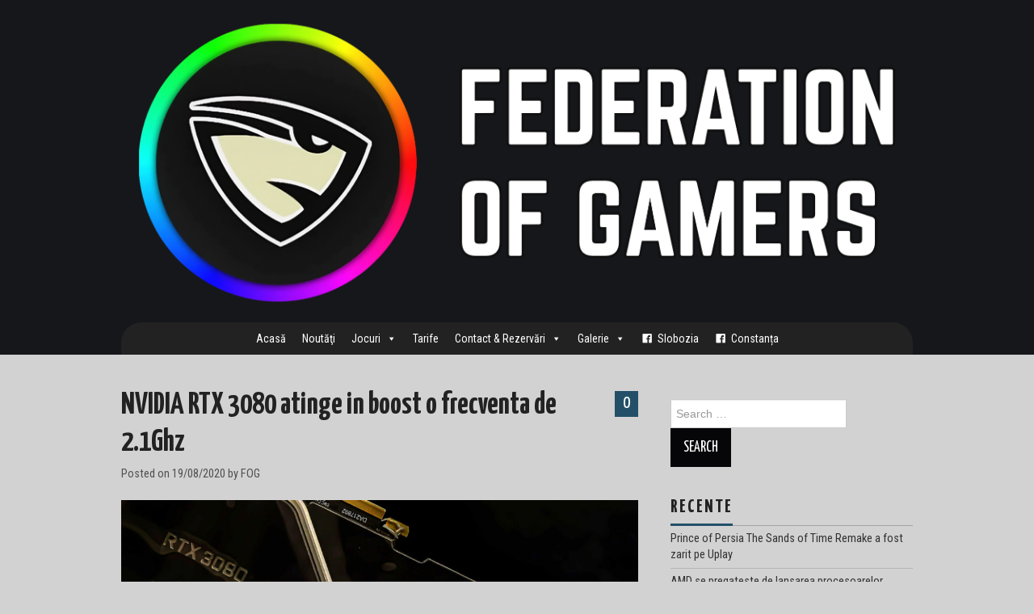

--- FILE ---
content_type: text/html; charset=UTF-8
request_url: https://foginternetcafe.ro/stiri/nvidia-rtx-3080-atinge-in-boost-o-frecventa-de-2-1ghz/
body_size: 12685
content:
<!DOCTYPE html>
<html lang="en-US">
<head>
	<script data-ad-client="ca-pub-7338703182577930" async src="https://pagead2.googlesyndication.com/pagead/js/adsbygoogle.js"></script>
	
	<!-- Global site tag (gtag.js) - Google Analytics -->
<script async src="https://www.googletagmanager.com/gtag/js?id=UA-80447526-2"></script>
<script>
  window.dataLayer = window.dataLayer || [];
  function gtag(){dataLayer.push(arguments);}
  gtag('js', new Date());

  gtag('config', 'UA-80447526-2');
</script>

	<meta charset="UTF-8">
	<meta name="viewport" content="width=device-width">

	<link rel="profile" href="http://gmpg.org/xfn/11">
	<link rel="pingback" href="https://foginternetcafe.ro/xmlrpc.php">
	<link rel="shortcut icon" href="https://foginternetcafe.ro/wp-content/uploads/2022/11/fog-logo-rgb.png" />

	

	<meta name='robots' content='index, follow, max-image-preview:large, max-snippet:-1, max-video-preview:-1' />

	<!-- This site is optimized with the Yoast SEO plugin v19.10 - https://yoast.com/wordpress/plugins/seo/ -->
	<title>NVIDIA RTX 3080 atinge in boost o frecventa de 2.1Ghz - FoG</title>
	<link rel="canonical" href="https://foginternetcafe.ro/stiri/nvidia-rtx-3080-atinge-in-boost-o-frecventa-de-2-1ghz/" />
	<meta property="og:locale" content="en_US" />
	<meta property="og:type" content="article" />
	<meta property="og:title" content="NVIDIA RTX 3080 atinge in boost o frecventa de 2.1Ghz - FoG" />
	<meta property="og:description" content="Noi informatii despre segmentul high-end al placilor NVIDIA s-au scurs pe internet recent. Intr-o postare pe twitter, utilizatorul Rogame ne-a atras atentia asupra unor date regasite pe site-ul UserBenchmark. Conform sursei, modelul NVIDIA RTX 3080 este testat in continuare intern, ascuns sub&hellip; Continue Reading &rarr;" />
	<meta property="og:url" content="https://foginternetcafe.ro/stiri/nvidia-rtx-3080-atinge-in-boost-o-frecventa-de-2-1ghz/" />
	<meta property="og:site_name" content="FoG" />
	<meta property="article:published_time" content="2020-08-19T04:34:26+00:00" />
	<meta property="article:modified_time" content="2020-08-19T04:34:29+00:00" />
	<meta property="og:image" content="https://foginternetcafe.ro/wp-content/uploads/2020/08/NVIDIA-RTX-3000-Series-Feature-Image-2-2060x944-2-2048x939-1.jpg" />
	<meta property="og:image:width" content="2048" />
	<meta property="og:image:height" content="939" />
	<meta property="og:image:type" content="image/jpeg" />
	<meta name="author" content="FOG" />
	<meta name="twitter:card" content="summary_large_image" />
	<meta name="twitter:label1" content="Written by" />
	<meta name="twitter:data1" content="FOG" />
	<meta name="twitter:label2" content="Est. reading time" />
	<meta name="twitter:data2" content="1 minute" />
	<script type="application/ld+json" class="yoast-schema-graph">{"@context":"https://schema.org","@graph":[{"@type":"WebPage","@id":"https://foginternetcafe.ro/stiri/nvidia-rtx-3080-atinge-in-boost-o-frecventa-de-2-1ghz/","url":"https://foginternetcafe.ro/stiri/nvidia-rtx-3080-atinge-in-boost-o-frecventa-de-2-1ghz/","name":"NVIDIA RTX 3080 atinge in boost o frecventa de 2.1Ghz - FoG","isPartOf":{"@id":"https://foginternetcafe.ro/#website"},"primaryImageOfPage":{"@id":"https://foginternetcafe.ro/stiri/nvidia-rtx-3080-atinge-in-boost-o-frecventa-de-2-1ghz/#primaryimage"},"image":{"@id":"https://foginternetcafe.ro/stiri/nvidia-rtx-3080-atinge-in-boost-o-frecventa-de-2-1ghz/#primaryimage"},"thumbnailUrl":"https://foginternetcafe.ro/wp-content/uploads/2020/08/NVIDIA-RTX-3000-Series-Feature-Image-2-2060x944-2-2048x939-1.jpg","datePublished":"2020-08-19T04:34:26+00:00","dateModified":"2020-08-19T04:34:29+00:00","author":{"@id":"https://foginternetcafe.ro/#/schema/person/7e2841916cffe00a5ce01ff0b89905e2"},"breadcrumb":{"@id":"https://foginternetcafe.ro/stiri/nvidia-rtx-3080-atinge-in-boost-o-frecventa-de-2-1ghz/#breadcrumb"},"inLanguage":"en-US","potentialAction":[{"@type":"ReadAction","target":["https://foginternetcafe.ro/stiri/nvidia-rtx-3080-atinge-in-boost-o-frecventa-de-2-1ghz/"]}]},{"@type":"ImageObject","inLanguage":"en-US","@id":"https://foginternetcafe.ro/stiri/nvidia-rtx-3080-atinge-in-boost-o-frecventa-de-2-1ghz/#primaryimage","url":"https://foginternetcafe.ro/wp-content/uploads/2020/08/NVIDIA-RTX-3000-Series-Feature-Image-2-2060x944-2-2048x939-1.jpg","contentUrl":"https://foginternetcafe.ro/wp-content/uploads/2020/08/NVIDIA-RTX-3000-Series-Feature-Image-2-2060x944-2-2048x939-1.jpg","width":2048,"height":939},{"@type":"BreadcrumbList","@id":"https://foginternetcafe.ro/stiri/nvidia-rtx-3080-atinge-in-boost-o-frecventa-de-2-1ghz/#breadcrumb","itemListElement":[{"@type":"ListItem","position":1,"name":"Home","item":"https://foginternetcafe.ro/"},{"@type":"ListItem","position":2,"name":"Noutati IT, Gaming &#038; Review-uri","item":"https://foginternetcafe.ro/stiri/"},{"@type":"ListItem","position":3,"name":"NVIDIA RTX 3080 atinge in boost o frecventa de 2.1Ghz"}]},{"@type":"WebSite","@id":"https://foginternetcafe.ro/#website","url":"https://foginternetcafe.ro/","name":"FoG","description":"Internet Cafe","potentialAction":[{"@type":"SearchAction","target":{"@type":"EntryPoint","urlTemplate":"https://foginternetcafe.ro/?s={search_term_string}"},"query-input":"required name=search_term_string"}],"inLanguage":"en-US"},{"@type":"Person","@id":"https://foginternetcafe.ro/#/schema/person/7e2841916cffe00a5ce01ff0b89905e2","name":"FOG","image":{"@type":"ImageObject","inLanguage":"en-US","@id":"https://foginternetcafe.ro/#/schema/person/image/","url":"https://secure.gravatar.com/avatar/fbd27733c529b072a792dda80ccd7d27?s=96&d=mm&r=g","contentUrl":"https://secure.gravatar.com/avatar/fbd27733c529b072a792dda80ccd7d27?s=96&d=mm&r=g","caption":"FOG"},"url":"https://foginternetcafe.ro/stiri/author/fog/"}]}</script>
	<!-- / Yoast SEO plugin. -->


<link rel='dns-prefetch' href='//fonts.googleapis.com' />
<link rel="alternate" type="application/rss+xml" title="FoG &raquo; Feed" href="https://foginternetcafe.ro/feed/" />
<link rel="alternate" type="application/rss+xml" title="FoG &raquo; Comments Feed" href="https://foginternetcafe.ro/comments/feed/" />
<link rel="alternate" type="application/rss+xml" title="FoG &raquo; NVIDIA RTX 3080 atinge in boost o frecventa de 2.1Ghz Comments Feed" href="https://foginternetcafe.ro/stiri/nvidia-rtx-3080-atinge-in-boost-o-frecventa-de-2-1ghz/feed/" />
<script type="text/javascript">
window._wpemojiSettings = {"baseUrl":"https:\/\/s.w.org\/images\/core\/emoji\/14.0.0\/72x72\/","ext":".png","svgUrl":"https:\/\/s.w.org\/images\/core\/emoji\/14.0.0\/svg\/","svgExt":".svg","source":{"concatemoji":"https:\/\/foginternetcafe.ro\/wp-includes\/js\/wp-emoji-release.min.js?ver=6.1.9"}};
/*! This file is auto-generated */
!function(e,a,t){var n,r,o,i=a.createElement("canvas"),p=i.getContext&&i.getContext("2d");function s(e,t){var a=String.fromCharCode,e=(p.clearRect(0,0,i.width,i.height),p.fillText(a.apply(this,e),0,0),i.toDataURL());return p.clearRect(0,0,i.width,i.height),p.fillText(a.apply(this,t),0,0),e===i.toDataURL()}function c(e){var t=a.createElement("script");t.src=e,t.defer=t.type="text/javascript",a.getElementsByTagName("head")[0].appendChild(t)}for(o=Array("flag","emoji"),t.supports={everything:!0,everythingExceptFlag:!0},r=0;r<o.length;r++)t.supports[o[r]]=function(e){if(p&&p.fillText)switch(p.textBaseline="top",p.font="600 32px Arial",e){case"flag":return s([127987,65039,8205,9895,65039],[127987,65039,8203,9895,65039])?!1:!s([55356,56826,55356,56819],[55356,56826,8203,55356,56819])&&!s([55356,57332,56128,56423,56128,56418,56128,56421,56128,56430,56128,56423,56128,56447],[55356,57332,8203,56128,56423,8203,56128,56418,8203,56128,56421,8203,56128,56430,8203,56128,56423,8203,56128,56447]);case"emoji":return!s([129777,127995,8205,129778,127999],[129777,127995,8203,129778,127999])}return!1}(o[r]),t.supports.everything=t.supports.everything&&t.supports[o[r]],"flag"!==o[r]&&(t.supports.everythingExceptFlag=t.supports.everythingExceptFlag&&t.supports[o[r]]);t.supports.everythingExceptFlag=t.supports.everythingExceptFlag&&!t.supports.flag,t.DOMReady=!1,t.readyCallback=function(){t.DOMReady=!0},t.supports.everything||(n=function(){t.readyCallback()},a.addEventListener?(a.addEventListener("DOMContentLoaded",n,!1),e.addEventListener("load",n,!1)):(e.attachEvent("onload",n),a.attachEvent("onreadystatechange",function(){"complete"===a.readyState&&t.readyCallback()})),(e=t.source||{}).concatemoji?c(e.concatemoji):e.wpemoji&&e.twemoji&&(c(e.twemoji),c(e.wpemoji)))}(window,document,window._wpemojiSettings);
</script>
<style type="text/css">
img.wp-smiley,
img.emoji {
	display: inline !important;
	border: none !important;
	box-shadow: none !important;
	height: 1em !important;
	width: 1em !important;
	margin: 0 0.07em !important;
	vertical-align: -0.1em !important;
	background: none !important;
	padding: 0 !important;
}
</style>
	<link rel='stylesheet' id='wp-block-library-css' href='https://foginternetcafe.ro/wp-includes/css/dist/block-library/style.min.css?ver=6.1.9' type='text/css' media='all' />
<link rel='stylesheet' id='classic-theme-styles-css' href='https://foginternetcafe.ro/wp-includes/css/classic-themes.min.css?ver=1' type='text/css' media='all' />
<style id='global-styles-inline-css' type='text/css'>
body{--wp--preset--color--black: #000000;--wp--preset--color--cyan-bluish-gray: #abb8c3;--wp--preset--color--white: #ffffff;--wp--preset--color--pale-pink: #f78da7;--wp--preset--color--vivid-red: #cf2e2e;--wp--preset--color--luminous-vivid-orange: #ff6900;--wp--preset--color--luminous-vivid-amber: #fcb900;--wp--preset--color--light-green-cyan: #7bdcb5;--wp--preset--color--vivid-green-cyan: #00d084;--wp--preset--color--pale-cyan-blue: #8ed1fc;--wp--preset--color--vivid-cyan-blue: #0693e3;--wp--preset--color--vivid-purple: #9b51e0;--wp--preset--gradient--vivid-cyan-blue-to-vivid-purple: linear-gradient(135deg,rgba(6,147,227,1) 0%,rgb(155,81,224) 100%);--wp--preset--gradient--light-green-cyan-to-vivid-green-cyan: linear-gradient(135deg,rgb(122,220,180) 0%,rgb(0,208,130) 100%);--wp--preset--gradient--luminous-vivid-amber-to-luminous-vivid-orange: linear-gradient(135deg,rgba(252,185,0,1) 0%,rgba(255,105,0,1) 100%);--wp--preset--gradient--luminous-vivid-orange-to-vivid-red: linear-gradient(135deg,rgba(255,105,0,1) 0%,rgb(207,46,46) 100%);--wp--preset--gradient--very-light-gray-to-cyan-bluish-gray: linear-gradient(135deg,rgb(238,238,238) 0%,rgb(169,184,195) 100%);--wp--preset--gradient--cool-to-warm-spectrum: linear-gradient(135deg,rgb(74,234,220) 0%,rgb(151,120,209) 20%,rgb(207,42,186) 40%,rgb(238,44,130) 60%,rgb(251,105,98) 80%,rgb(254,248,76) 100%);--wp--preset--gradient--blush-light-purple: linear-gradient(135deg,rgb(255,206,236) 0%,rgb(152,150,240) 100%);--wp--preset--gradient--blush-bordeaux: linear-gradient(135deg,rgb(254,205,165) 0%,rgb(254,45,45) 50%,rgb(107,0,62) 100%);--wp--preset--gradient--luminous-dusk: linear-gradient(135deg,rgb(255,203,112) 0%,rgb(199,81,192) 50%,rgb(65,88,208) 100%);--wp--preset--gradient--pale-ocean: linear-gradient(135deg,rgb(255,245,203) 0%,rgb(182,227,212) 50%,rgb(51,167,181) 100%);--wp--preset--gradient--electric-grass: linear-gradient(135deg,rgb(202,248,128) 0%,rgb(113,206,126) 100%);--wp--preset--gradient--midnight: linear-gradient(135deg,rgb(2,3,129) 0%,rgb(40,116,252) 100%);--wp--preset--duotone--dark-grayscale: url('#wp-duotone-dark-grayscale');--wp--preset--duotone--grayscale: url('#wp-duotone-grayscale');--wp--preset--duotone--purple-yellow: url('#wp-duotone-purple-yellow');--wp--preset--duotone--blue-red: url('#wp-duotone-blue-red');--wp--preset--duotone--midnight: url('#wp-duotone-midnight');--wp--preset--duotone--magenta-yellow: url('#wp-duotone-magenta-yellow');--wp--preset--duotone--purple-green: url('#wp-duotone-purple-green');--wp--preset--duotone--blue-orange: url('#wp-duotone-blue-orange');--wp--preset--font-size--small: 13px;--wp--preset--font-size--medium: 20px;--wp--preset--font-size--large: 36px;--wp--preset--font-size--x-large: 42px;--wp--preset--spacing--20: 0.44rem;--wp--preset--spacing--30: 0.67rem;--wp--preset--spacing--40: 1rem;--wp--preset--spacing--50: 1.5rem;--wp--preset--spacing--60: 2.25rem;--wp--preset--spacing--70: 3.38rem;--wp--preset--spacing--80: 5.06rem;}:where(.is-layout-flex){gap: 0.5em;}body .is-layout-flow > .alignleft{float: left;margin-inline-start: 0;margin-inline-end: 2em;}body .is-layout-flow > .alignright{float: right;margin-inline-start: 2em;margin-inline-end: 0;}body .is-layout-flow > .aligncenter{margin-left: auto !important;margin-right: auto !important;}body .is-layout-constrained > .alignleft{float: left;margin-inline-start: 0;margin-inline-end: 2em;}body .is-layout-constrained > .alignright{float: right;margin-inline-start: 2em;margin-inline-end: 0;}body .is-layout-constrained > .aligncenter{margin-left: auto !important;margin-right: auto !important;}body .is-layout-constrained > :where(:not(.alignleft):not(.alignright):not(.alignfull)){max-width: var(--wp--style--global--content-size);margin-left: auto !important;margin-right: auto !important;}body .is-layout-constrained > .alignwide{max-width: var(--wp--style--global--wide-size);}body .is-layout-flex{display: flex;}body .is-layout-flex{flex-wrap: wrap;align-items: center;}body .is-layout-flex > *{margin: 0;}:where(.wp-block-columns.is-layout-flex){gap: 2em;}.has-black-color{color: var(--wp--preset--color--black) !important;}.has-cyan-bluish-gray-color{color: var(--wp--preset--color--cyan-bluish-gray) !important;}.has-white-color{color: var(--wp--preset--color--white) !important;}.has-pale-pink-color{color: var(--wp--preset--color--pale-pink) !important;}.has-vivid-red-color{color: var(--wp--preset--color--vivid-red) !important;}.has-luminous-vivid-orange-color{color: var(--wp--preset--color--luminous-vivid-orange) !important;}.has-luminous-vivid-amber-color{color: var(--wp--preset--color--luminous-vivid-amber) !important;}.has-light-green-cyan-color{color: var(--wp--preset--color--light-green-cyan) !important;}.has-vivid-green-cyan-color{color: var(--wp--preset--color--vivid-green-cyan) !important;}.has-pale-cyan-blue-color{color: var(--wp--preset--color--pale-cyan-blue) !important;}.has-vivid-cyan-blue-color{color: var(--wp--preset--color--vivid-cyan-blue) !important;}.has-vivid-purple-color{color: var(--wp--preset--color--vivid-purple) !important;}.has-black-background-color{background-color: var(--wp--preset--color--black) !important;}.has-cyan-bluish-gray-background-color{background-color: var(--wp--preset--color--cyan-bluish-gray) !important;}.has-white-background-color{background-color: var(--wp--preset--color--white) !important;}.has-pale-pink-background-color{background-color: var(--wp--preset--color--pale-pink) !important;}.has-vivid-red-background-color{background-color: var(--wp--preset--color--vivid-red) !important;}.has-luminous-vivid-orange-background-color{background-color: var(--wp--preset--color--luminous-vivid-orange) !important;}.has-luminous-vivid-amber-background-color{background-color: var(--wp--preset--color--luminous-vivid-amber) !important;}.has-light-green-cyan-background-color{background-color: var(--wp--preset--color--light-green-cyan) !important;}.has-vivid-green-cyan-background-color{background-color: var(--wp--preset--color--vivid-green-cyan) !important;}.has-pale-cyan-blue-background-color{background-color: var(--wp--preset--color--pale-cyan-blue) !important;}.has-vivid-cyan-blue-background-color{background-color: var(--wp--preset--color--vivid-cyan-blue) !important;}.has-vivid-purple-background-color{background-color: var(--wp--preset--color--vivid-purple) !important;}.has-black-border-color{border-color: var(--wp--preset--color--black) !important;}.has-cyan-bluish-gray-border-color{border-color: var(--wp--preset--color--cyan-bluish-gray) !important;}.has-white-border-color{border-color: var(--wp--preset--color--white) !important;}.has-pale-pink-border-color{border-color: var(--wp--preset--color--pale-pink) !important;}.has-vivid-red-border-color{border-color: var(--wp--preset--color--vivid-red) !important;}.has-luminous-vivid-orange-border-color{border-color: var(--wp--preset--color--luminous-vivid-orange) !important;}.has-luminous-vivid-amber-border-color{border-color: var(--wp--preset--color--luminous-vivid-amber) !important;}.has-light-green-cyan-border-color{border-color: var(--wp--preset--color--light-green-cyan) !important;}.has-vivid-green-cyan-border-color{border-color: var(--wp--preset--color--vivid-green-cyan) !important;}.has-pale-cyan-blue-border-color{border-color: var(--wp--preset--color--pale-cyan-blue) !important;}.has-vivid-cyan-blue-border-color{border-color: var(--wp--preset--color--vivid-cyan-blue) !important;}.has-vivid-purple-border-color{border-color: var(--wp--preset--color--vivid-purple) !important;}.has-vivid-cyan-blue-to-vivid-purple-gradient-background{background: var(--wp--preset--gradient--vivid-cyan-blue-to-vivid-purple) !important;}.has-light-green-cyan-to-vivid-green-cyan-gradient-background{background: var(--wp--preset--gradient--light-green-cyan-to-vivid-green-cyan) !important;}.has-luminous-vivid-amber-to-luminous-vivid-orange-gradient-background{background: var(--wp--preset--gradient--luminous-vivid-amber-to-luminous-vivid-orange) !important;}.has-luminous-vivid-orange-to-vivid-red-gradient-background{background: var(--wp--preset--gradient--luminous-vivid-orange-to-vivid-red) !important;}.has-very-light-gray-to-cyan-bluish-gray-gradient-background{background: var(--wp--preset--gradient--very-light-gray-to-cyan-bluish-gray) !important;}.has-cool-to-warm-spectrum-gradient-background{background: var(--wp--preset--gradient--cool-to-warm-spectrum) !important;}.has-blush-light-purple-gradient-background{background: var(--wp--preset--gradient--blush-light-purple) !important;}.has-blush-bordeaux-gradient-background{background: var(--wp--preset--gradient--blush-bordeaux) !important;}.has-luminous-dusk-gradient-background{background: var(--wp--preset--gradient--luminous-dusk) !important;}.has-pale-ocean-gradient-background{background: var(--wp--preset--gradient--pale-ocean) !important;}.has-electric-grass-gradient-background{background: var(--wp--preset--gradient--electric-grass) !important;}.has-midnight-gradient-background{background: var(--wp--preset--gradient--midnight) !important;}.has-small-font-size{font-size: var(--wp--preset--font-size--small) !important;}.has-medium-font-size{font-size: var(--wp--preset--font-size--medium) !important;}.has-large-font-size{font-size: var(--wp--preset--font-size--large) !important;}.has-x-large-font-size{font-size: var(--wp--preset--font-size--x-large) !important;}
.wp-block-navigation a:where(:not(.wp-element-button)){color: inherit;}
:where(.wp-block-columns.is-layout-flex){gap: 2em;}
.wp-block-pullquote{font-size: 1.5em;line-height: 1.6;}
</style>
<link rel='stylesheet' id='megamenu-css' href='https://foginternetcafe.ro/wp-content/uploads/maxmegamenu/style.css?ver=fc25b2' type='text/css' media='all' />
<link rel='stylesheet' id='dashicons-css' href='https://foginternetcafe.ro/wp-includes/css/dashicons.min.css?ver=6.1.9' type='text/css' media='all' />
<link rel='stylesheet' id='athemes-headings-fonts-css' href='//fonts.googleapis.com/css?family=Yanone+Kaffeesatz%3A400%2C700&#038;ver=6.1.9' type='text/css' media='all' />
<link rel='stylesheet' id='athemes-body-fonts-css' href='//fonts.googleapis.com/css?family=Roboto+Condensed%3A400italic%2C700italic%2C400%2C700&#038;ver=6.1.9' type='text/css' media='all' />
<link rel='stylesheet' id='athemes-glyphs-css' href='https://foginternetcafe.ro/wp-content/themes/hiero/css/athemes-glyphs.css?ver=6.1.9' type='text/css' media='all' />
<link rel='stylesheet' id='athemes-bootstrap-css' href='https://foginternetcafe.ro/wp-content/themes/hiero/css/bootstrap.min.css?ver=6.1.9' type='text/css' media='all' />
<link rel='stylesheet' id='athemes-style-css' href='https://foginternetcafe.ro/wp-content/themes/hiero/style.css?ver=6.1.9' type='text/css' media='all' />
<style id='athemes-style-inline-css' type='text/css'>
a, #main-navigation .sf-menu > ul > li:hover:after, #main-navigation .sf-menu > ul > li.sfHover:after, #main-navigation .sf-menu > ul > li.current_page_item:after, #main-navigation .sf-menu > ul > li.current-menu-item:after, .entry-title a:hover, .comment-list li.comment .comment-author .fn a:hover, .comment-list li.comment .reply a, .widget li a:hover, .site-extra .widget li a:hover, .site-extra .widget_athemes_social_icons li a:hover [class^="ico-"]:before, .site-footer a:hover { color: #235068; }
button:hover, a.button:hover, input[type="button"]:hover, .widget-title span, input[type="reset"]:hover, input[type="submit"]:hover { border-color: #235068; }
button:hover, a.button:hover, .widget_athemes_social_icons li a:hover [class^="ico-"]:before, input[type="button"]:hover, .widget_athemes_tabs .widget-tab-nav li.active a, input[type="reset"]:hover, .comments-link a, .site-content [class*="navigation"] a:hover, input[type="submit"]:hover, #main-navigation li:hover ul, #main-navigation li.sfHover ul, #main-navigation li a:hover, #main-navigation li.sfHover > a, #main-navigation li.current_page_item > a, #main-navigation li.current-menu-item > a, #main-navigation li.current-menu-parent > a, #main-navigation li.current-page-parent > a, #main-navigation li.current-page-ancestor > a, #main-navigation li.current_page_ancestor > a { background: #235068; }
.site-title a { color: #ffffff; }
body { color: #333333; }
a.button, h1, h2, h3, h4, h5, h6, button, input[type="button"], input[type="reset"], input[type="submit"], .site-title, .site-description, #main-navigation li a, .nav-open, .nav-close, .comments-link a, .author-info .author-links a, .site-content [class*="navigation"] a, .comment-list li.comment .comment-author .fn, .comment-list li.comment .reply a, #commentform label, .widget_athemes_tabs .widget-tab-nav li a { font-family: Yanone Kaffeesatz; }
body { font-family: Roboto Condensed; }

</style>
<link rel='stylesheet' id='yasrcss-css' href='https://foginternetcafe.ro/wp-content/plugins/yet-another-stars-rating/includes/css/yasr.css?ver=3.1.4' type='text/css' media='all' />
<style id='yasrcss-inline-css' type='text/css'>

            .yasr-star-rating {
                background-image: url('https://foginternetcafe.ro/wp-content/plugins/yet-another-stars-rating/includes/img/star_2.svg');
            }
            .yasr-star-rating .yasr-star-value {
                background: url('https://foginternetcafe.ro/wp-content/plugins/yet-another-stars-rating/includes/img/star_3.svg') ;
            }
</style>
<script type='text/javascript' src='https://foginternetcafe.ro/wp-includes/js/jquery/jquery.min.js?ver=3.6.1' id='jquery-core-js'></script>
<script type='text/javascript' src='https://foginternetcafe.ro/wp-includes/js/jquery/jquery-migrate.min.js?ver=3.3.2' id='jquery-migrate-js'></script>
<script type='text/javascript' src='https://foginternetcafe.ro/wp-content/themes/hiero/js/bootstrap.min.js?ver=6.1.9' id='athemes-bootstrap-js-js'></script>
<script type='text/javascript' src='https://foginternetcafe.ro/wp-content/themes/hiero/js/superfish.js?ver=6.1.9' id='athemes-superfish-js'></script>
<script type='text/javascript' src='https://foginternetcafe.ro/wp-content/themes/hiero/js/supersubs.js?ver=6.1.9' id='athemes-supersubs-js'></script>
<script type='text/javascript' src='https://foginternetcafe.ro/wp-content/themes/hiero/js/settings.js?ver=6.1.9' id='athemes-settings-js'></script>
<link rel="https://api.w.org/" href="https://foginternetcafe.ro/wp-json/" /><link rel="alternate" type="application/json" href="https://foginternetcafe.ro/wp-json/wp/v2/posts/1466" /><link rel="EditURI" type="application/rsd+xml" title="RSD" href="https://foginternetcafe.ro/xmlrpc.php?rsd" />
<link rel="wlwmanifest" type="application/wlwmanifest+xml" href="https://foginternetcafe.ro/wp-includes/wlwmanifest.xml" />
<meta name="generator" content="WordPress 6.1.9" />
<link rel='shortlink' href='https://foginternetcafe.ro/?p=1466' />
<link rel="alternate" type="application/json+oembed" href="https://foginternetcafe.ro/wp-json/oembed/1.0/embed?url=https%3A%2F%2Ffoginternetcafe.ro%2Fstiri%2Fnvidia-rtx-3080-atinge-in-boost-o-frecventa-de-2-1ghz%2F" />
<link rel="alternate" type="text/xml+oembed" href="https://foginternetcafe.ro/wp-json/oembed/1.0/embed?url=https%3A%2F%2Ffoginternetcafe.ro%2Fstiri%2Fnvidia-rtx-3080-atinge-in-boost-o-frecventa-de-2-1ghz%2F&#038;format=xml" />
<!-- Analytics by WP Statistics v13.2.7 - https://wp-statistics.com/ -->
<!--[if lt IE 9]>
<script src="https://foginternetcafe.ro/wp-content/themes/hiero/js/html5shiv.js"></script>
<![endif]-->
<link rel="icon" href="https://foginternetcafe.ro/wp-content/uploads/2022/11/favicon-2.ico" sizes="32x32" />
<link rel="icon" href="https://foginternetcafe.ro/wp-content/uploads/2022/11/favicon-2.ico" sizes="192x192" />
<link rel="apple-touch-icon" href="https://foginternetcafe.ro/wp-content/uploads/2022/11/favicon-2.ico" />
<meta name="msapplication-TileImage" content="https://foginternetcafe.ro/wp-content/uploads/2022/11/favicon-2.ico" />
		<style type="text/css" id="wp-custom-css">
			.nav-open {display:none;}

body {
  background: #C6C6C6C6;
}

.author-info {
	background: #C6C6C6C6   ;}

.entry-meta {
	color: #515151;
	font-size: .9em;
	}

.entry-meta a {
	color: #515151;
	text-decoration: none;
	}

.page-header {
	margin: 0 0 30px;
	padding: 15px 20px 5px;
	background: #C6C6C6C6 ;
	border: 1px solid #e6e6e6;
	}

.widget li {
	padding: 6px 0;
	border-bottom: 1px solid #B6B6B6;
	}

.widget-title {
	margin: 0;
	font-size: 1.6em;
	text-transform: uppercase;
	letter-spacing: 2px;
	border-bottom: 1px solid #A5A5A5;
	}

a:visited {
  color: #235068         ;
  background-color: transparent;
  text-decoration: none;

		</style>
		<style type="text/css">/** Mega Menu CSS: fs **/</style>
</head>

<body class="post-template-default single single-post postid-1466 single-format-standard mega-menu-main">

	<header id="masthead" class="site-header" role="banner">
		<div class="clearfix container">
			<div class="site-branding">
									<a href="https://foginternetcafe.ro/" title="FoG"><img src="https://foginternetcafe.ro/wp-content/uploads/2022/11/fog-banner-rgb-transparent-2.png" alt="FoG" /></a>
							<!-- .site-branding --></div>

						
			<nav id="main-navigation" class="main-navigation" role="navigation">
				<a href="#main-navigation" class="nav-open">Menu</a>
				<a href="#" class="nav-close">Close</a>
				<div id="mega-menu-wrap-main" class="mega-menu-wrap"><div class="mega-menu-toggle"><div class="mega-toggle-blocks-left"></div><div class="mega-toggle-blocks-center"><div class='mega-toggle-block mega-menu-toggle-block mega-toggle-block-1' id='mega-toggle-block-1' tabindex='0'><span class='mega-toggle-label' role='button' aria-expanded='false'><span class='mega-toggle-label-closed'>Meniu</span><span class='mega-toggle-label-open'>Meniu</span></span></div></div><div class="mega-toggle-blocks-right"></div></div><ul id="mega-menu-main" class="mega-menu max-mega-menu mega-menu-horizontal mega-no-js" data-event="hover_intent" data-effect="fade_up" data-effect-speed="200" data-effect-mobile="disabled" data-effect-speed-mobile="0" data-mobile-force-width="false" data-second-click="go" data-document-click="collapse" data-vertical-behaviour="standard" data-breakpoint="600" data-unbind="true" data-mobile-state="collapse_all" data-hover-intent-timeout="300" data-hover-intent-interval="100"><li class='mega-menu-item mega-menu-item-type-post_type mega-menu-item-object-page mega-menu-item-home mega-align-bottom-left mega-menu-flyout mega-menu-item-417' id='mega-menu-item-417'><a class="mega-menu-link" href="https://foginternetcafe.ro/" tabindex="0">Acasă</a></li><li class='mega-menu-item mega-menu-item-type-taxonomy mega-menu-item-object-category mega-align-bottom-left mega-menu-flyout mega-menu-item-683' id='mega-menu-item-683'><a class="mega-menu-link" href="https://foginternetcafe.ro/categorii/noutati-sala/" tabindex="0">Noutăţi</a></li><li class='mega-menu-item mega-menu-item-type-custom mega-menu-item-object-custom mega-menu-item-has-children mega-align-bottom-left mega-menu-flyout mega-disable-link mega-menu-item-70' id='mega-menu-item-70'><a class="mega-menu-link" tabindex="0" aria-haspopup="true" aria-expanded="false" role="button">Jocuri<span class="mega-indicator"></span></a>
<ul class="mega-sub-menu">
<li class='mega-menu-item mega-menu-item-type-post_type mega-menu-item-object-page mega-menu-item-416' id='mega-menu-item-416'><a class="mega-menu-link" href="https://foginternetcafe.ro/pc/">PC</a></li><li class='mega-menu-item mega-menu-item-type-post_type mega-menu-item-object-page mega-menu-item-415' id='mega-menu-item-415'><a class="mega-menu-link" href="https://foginternetcafe.ro/ps4/">Playstation</a></li></ul>
</li><li class='mega-menu-item mega-menu-item-type-post_type mega-menu-item-object-page mega-align-bottom-left mega-menu-flyout mega-menu-item-403' id='mega-menu-item-403'><a class="mega-menu-link" href="https://foginternetcafe.ro/tarife/" tabindex="0">Tarife</a></li><li class='mega-menu-item mega-menu-item-type-custom mega-menu-item-object-custom mega-menu-item-has-children mega-align-bottom-left mega-menu-flyout mega-disable-link mega-menu-item-1634' id='mega-menu-item-1634'><a class="mega-menu-link" tabindex="0" aria-haspopup="true" aria-expanded="false" role="button">Contact & Rezervări<span class="mega-indicator"></span></a>
<ul class="mega-sub-menu">
<li class='mega-menu-item mega-menu-item-type-post_type mega-menu-item-object-page mega-menu-item-467' id='mega-menu-item-467'><a class="mega-menu-link" href="https://foginternetcafe.ro/contact-slobozia/">Slobozia</a></li><li class='mega-menu-item mega-menu-item-type-post_type mega-menu-item-object-page mega-menu-item-1637' id='mega-menu-item-1637'><a class="mega-menu-link" href="https://foginternetcafe.ro/contact-constanta/">Constanța</a></li></ul>
</li><li class='mega-menu-item mega-menu-item-type-custom mega-menu-item-object-custom mega-menu-item-has-children mega-align-bottom-left mega-menu-flyout mega-menu-item-1970' id='mega-menu-item-1970'><a class="mega-menu-link" href="#" aria-haspopup="true" aria-expanded="false" tabindex="0">Galerie<span class="mega-indicator"></span></a>
<ul class="mega-sub-menu">
<li class='mega-menu-item mega-menu-item-type-post_type mega-menu-item-object-page mega-menu-item-1968' id='mega-menu-item-1968'><a class="mega-menu-link" href="https://foginternetcafe.ro/galerie-slobozia/">Galerie Slobozia</a></li><li class='mega-menu-item mega-menu-item-type-post_type mega-menu-item-object-page mega-menu-item-1969' id='mega-menu-item-1969'><a class="mega-menu-link" href="https://foginternetcafe.ro/galerie-constanta/">Galerie Constanta</a></li></ul>
</li><li class='mega-menu-item mega-menu-item-type-custom mega-menu-item-object-custom mega-align-bottom-left mega-menu-flyout mega-has-icon mega-icon-left mega-menu-item-1718' id='mega-menu-item-1718'><a target="_blank" class="dashicons-facebook mega-menu-link" href="https://www.facebook.com/FogGamingSlobozia" tabindex="0">Slobozia</a></li><li class='mega-menu-item mega-menu-item-type-custom mega-menu-item-object-custom mega-align-bottom-left mega-menu-flyout mega-has-icon mega-icon-left mega-menu-item-1719' id='mega-menu-item-1719'><a target="_blank" class="dashicons-facebook mega-menu-link" href="https://www.facebook.com/FogGamingCT" tabindex="0">Constanța</a></li></ul></div>			<!-- #main-navigation --></nav>
		</div>
	<!-- #masthead --></header>

	<div id="main" class="site-main">
		<div class="clearfix container">

	<div id="primary" class="content-area">
		<div id="content" class="site-content" role="main">

		
			
<article id="post-1466" class="clearfix post-1466 post type-post status-publish format-standard has-post-thumbnail hentry category-placi-video">
	<header class="entry-header">
				<span class="comments-link"> <a href="https://foginternetcafe.ro/stiri/nvidia-rtx-3080-atinge-in-boost-o-frecventa-de-2-1ghz/#respond">0</a></span>
		
		<h1 class="entry-title">NVIDIA RTX 3080 atinge in boost o frecventa de 2.1Ghz</h1>

		<div class="entry-meta">
			<span class="posted-on">Posted on <a href="https://foginternetcafe.ro/stiri/nvidia-rtx-3080-atinge-in-boost-o-frecventa-de-2-1ghz/" title="07:34" rel="bookmark"><time class="entry-date published updated" datetime="2020-08-19T07:34:26+03:00">19/08/2020</time></a></span><span class="byline"> by <span class="author vcard"><a class="url fn n" href="https://foginternetcafe.ro/stiri/author/fog/" title="View all posts by FOG">FOG</a></span></span>		<!-- .entry-meta --></div>
	<!-- .entry-header --></header>

			

	<div class="clearfix entry-content">
		
<figure class="wp-block-image size-large"><img decoding="async" width="1024" height="470" src="https://foginternetcafe.ro/wp-content/uploads/2020/08/NVIDIA-RTX-3000-Series-Feature-Image-2-2060x944-2-2048x939-1-1024x470.jpg" alt="" class="wp-image-1467" srcset="https://foginternetcafe.ro/wp-content/uploads/2020/08/NVIDIA-RTX-3000-Series-Feature-Image-2-2060x944-2-2048x939-1-1024x470.jpg 1024w, https://foginternetcafe.ro/wp-content/uploads/2020/08/NVIDIA-RTX-3000-Series-Feature-Image-2-2060x944-2-2048x939-1-300x138.jpg 300w, https://foginternetcafe.ro/wp-content/uploads/2020/08/NVIDIA-RTX-3000-Series-Feature-Image-2-2060x944-2-2048x939-1-768x352.jpg 768w, https://foginternetcafe.ro/wp-content/uploads/2020/08/NVIDIA-RTX-3000-Series-Feature-Image-2-2060x944-2-2048x939-1-1536x704.jpg 1536w, https://foginternetcafe.ro/wp-content/uploads/2020/08/NVIDIA-RTX-3000-Series-Feature-Image-2-2060x944-2-2048x939-1.jpg 2048w" sizes="(max-width: 1024px) 100vw, 1024px" /></figure>



<p>Noi informatii despre segmentul high-end al placilor NVIDIA s-au scurs pe internet recent. Intr-o postare pe twitter, utilizatorul <a rel="noreferrer noopener" href="https://twitter.com/_rogame/status/1294989472770207744" target="_blank">Rogame</a> ne-a atras atentia asupra unor date regasite pe site-ul UserBenchmark. Conform sursei, modelul NVIDIA RTX 3080 este testat in continuare intern, ascuns sub identificatorul „10DE 2206”.</p>



<p>Placa grafica ar veni echipata cu 10GB de VRAM de tip GDDR6X care pot rula pana la 19Gbps, pe o latime de banda de 320 de biti. Ar trebui sa livreze o latime de banda a memoriei de pana la 760GB/s. Asta s-ar traduce intr-un salt imens de 53% in comparatie cu RTX 2080 Super.</p>



<h4>Frecventele procesorului grafic</h4>



<p>Frecventele de lucru sunt aparent limitate direct din biosul placii la 2100Mhz, o frecventa foarte apropiata cu cele obtinute de placile grafice pe arhitectura Turing, care ating in boost valori similiare. </p>



<figure class="wp-block-embed-twitter wp-block-embed is-type-rich is-provider-twitter"><div class="wp-block-embed__wrapper">
<blockquote class="twitter-tweet" data-width="550" data-dnt="true"><p lang="in" dir="ltr">[Nvidia Ampere]🧐<br><br>PCI IDs for GA102 GPUs<br><br>GA102 12GB (RTX 3080 Ti ?)=&gt; 0x2206 <br>GA102 10GB (RTX 3080)=&gt; 0x2206<br>GA102 24GB (RTX 3090)=&gt; 0x2204</p>&mdash; _rogame (@_rogame) <a href="https://twitter.com/_rogame/status/1294983304903634944?ref_src=twsrc%5Etfw">August 16, 2020</a></blockquote><script async src="https://platform.twitter.com/widgets.js" charset="utf-8"></script>
</div></figure>



<p>Sursa: <a href="https://zonait.ro/nvidia-rtx-3080-atinge-in-boost-o-frecventa-de-2-1ghz/">Zona.IT</a></p>
<div style="text-align:center" class="yasr-auto-insert-visitor"><!--Yasr Visitor Votes Shortcode--><div id='yasr_visitor_votes_dc37c06a7da69' class='yasr-visitor-votes'><div class="yasr-custom-text-vv-before yasr-custom-text-vv-before-1466">Click to rate this post!</div><div id='yasr-vv-second-row-container-dc37c06a7da69' 
                                        class='yasr-vv-second-row-container'><div id='yasr-visitor-votes-rater-dc37c06a7da69'
                                      class='yasr-rater-stars-vv'
                                      data-rater-postid='1466' 
                                      data-rating='0'
                                      data-rater-starsize='16'
                                      data-rater-readonly='false'
                                      data-rater-nonce='6e294e3d28' 
                                      data-issingular='true'
                                    ></div><div class="yasr-vv-stats-text-container" id="yasr-vv-stats-text-container-dc37c06a7da69"><svg xmlns="https://www.w3.org/2000/svg" width="20" height="20" 
                                   class="yasr-dashicons-visitor-stats"
                                   data-postid="1466" 
                                   id="yasr-stats-dashicon-dc37c06a7da69">
                                   <path d="M18 18v-16h-4v16h4zM12 18v-11h-4v11h4zM6 18v-8h-4v8h4z"></path>
                               </svg><span id="yasr-vv-text-container-dc37c06a7da69" class="yasr-vv-text-container">[Total: <span id="yasr-vv-votes-number-container-dc37c06a7da69">0</span>  Average: <span id="yasr-vv-average-container-dc37c06a7da69">0</span>]</span></div><div id='yasr-vv-loader-dc37c06a7da69' class='yasr-vv-container-loader'></div></div><div id='yasr-vv-bottom-container-dc37c06a7da69' class='yasr-vv-bottom-container'></div></div><!--End Yasr Visitor Votes Shortcode--></div><div class='code-block code-block-1' style='margin: 8px 0; clear: both;'>
<script async src="https://pagead2.googlesyndication.com/pagead/js/adsbygoogle.js"></script>
<!-- Orizontanl -->
<ins class="adsbygoogle"
     style="display:block"
     data-ad-client="ca-pub-7338703182577930"
     data-ad-slot="4306614046"
     data-ad-format="auto"
     data-full-width-responsive="true"></ins>
<script>
     (adsbygoogle = window.adsbygoogle || []).push({});
</script></div>
<!-- AI CONTENT END 2 -->
			<!-- .entry-content --></div>

	<footer class="entry-meta entry-footer">
		<span class="cat-links"><i class="ico-folder"></i> <a href="https://foginternetcafe.ro/categorii/placi-video/" rel="category tag">Placi Video</a></span>	<!-- .entry-meta --></footer>
<!-- #post-1466 --></article>

							<div class="clearfix author-info">
					<div class="author-photo"><img alt='' src='https://secure.gravatar.com/avatar/fbd27733c529b072a792dda80ccd7d27?s=75&#038;d=mm&#038;r=g' srcset='https://secure.gravatar.com/avatar/fbd27733c529b072a792dda80ccd7d27?s=150&#038;d=mm&#038;r=g 2x' class='avatar avatar-75 photo' height='75' width='75' loading='lazy' decoding='async'/></div>
					<div class="author-content">
						<h3>FOG</h3>
						<p></p>
						<div class="author-links">
							<a href="https://foginternetcafe.ro/stiri/author/fog/" rel="me">More Posts</a>

							
							
													</div>
					</div>
				<!-- .author-info --></div>
			
				<nav role="navigation" id="nav-below" class="post-navigation">
		<h1 class="screen-reader-text">Post navigation</h1>

	
		<div class="nav-previous"><a href="https://foginternetcafe.ro/stiri/intel-xe-hpg-promite-gamerilor-o-alternativa-la-amd-si-nvidia/" rel="prev"><span class="meta-nav"><i class="ico-left-open"></i></span> Intel Xe-HPG promite gamerilor o alternativa la AMD si NVIDIA</a></div>		<div class="nav-next"><a href="https://foginternetcafe.ro/stiri/call-of-duty-black-ops-cold-war-este-confirmat-de-activision/" rel="next">Call of Duty: Black Ops Cold War este confirmat de Activision <span class="meta-nav"><i class="ico-right-open"></i></span></a></div>
	
	</nav><!-- #nav-below -->
	
			
	<div id="comments" class="comments-area">

	
	
	
		<div id="respond" class="comment-respond">
		<h3 id="reply-title" class="comment-reply-title">Leave a Reply <small><a rel="nofollow" id="cancel-comment-reply-link" href="/stiri/nvidia-rtx-3080-atinge-in-boost-o-frecventa-de-2-1ghz/#respond" style="display:none;">Cancel reply</a></small></h3><form action="https://foginternetcafe.ro/wp-comments-post.php" method="post" id="commentform" class="comment-form"><p class="comment-notes"><span id="email-notes">Your email address will not be published.</span> <span class="required-field-message">Required fields are marked <span class="required">*</span></span></p><p class="comment-form-comment"><label for="comment">Comment <span class="required">*</span></label> <textarea id="comment" name="comment" cols="45" rows="8" maxlength="65525" required="required"></textarea></p><p class="comment-form-author"><label for="author">Name <span class="required">*</span></label> <input id="author" name="author" type="text" value="" size="30" maxlength="245" autocomplete="name" required="required" /></p>
<p class="comment-form-email"><label for="email">Email <span class="required">*</span></label> <input id="email" name="email" type="text" value="" size="30" maxlength="100" aria-describedby="email-notes" autocomplete="email" required="required" /></p>
<p class="comment-form-url"><label for="url">Website</label> <input id="url" name="url" type="text" value="" size="30" maxlength="200" autocomplete="url" /></p>
<p class="comment-form-cookies-consent"><input id="wp-comment-cookies-consent" name="wp-comment-cookies-consent" type="checkbox" value="yes" /> <label for="wp-comment-cookies-consent">Save my name, email, and website in this browser for the next time I comment.</label></p>
<p class="form-submit"><input name="submit" type="submit" id="submit" class="submit" value="Post Comment" /> <input type='hidden' name='comment_post_ID' value='1466' id='comment_post_ID' />
<input type='hidden' name='comment_parent' id='comment_parent' value='0' />
</p><p style="display: none !important;"><label>&#916;<textarea name="ak_hp_textarea" cols="45" rows="8" maxlength="100"></textarea></label><input type="hidden" id="ak_js_1" name="ak_js" value="186"/><script>document.getElementById( "ak_js_1" ).setAttribute( "value", ( new Date() ).getTime() );</script></p></form>	</div><!-- #respond -->
	
</div><!-- #comments -->

		
		</div><!-- #content -->
	</div><!-- #primary -->

<div id="widget-area-2" class="site-sidebar widget-area" role="complementary">
	<aside id="search-2" class="widget widget_search"><form role="search" method="get" class="search-form" action="https://foginternetcafe.ro/">
	<label>
		<span class="screen-reader-text">Search for:</span>
		<input type="search" class="search-field" placeholder="Search &hellip;" value="" name="s" title="Search for:">
	</label>
	<input type="submit" class="search-submit" value="Search">
</form>
</aside>
		<aside id="recent-posts-2" class="widget widget_recent_entries">
		<h3 class="widget-title"><span>Recente</span></h3>
		<ul>
											<li>
					<a href="https://foginternetcafe.ro/stiri/prince-of-persia-the-sands-of-time-remake-a-fost-zarit-pe-uplay/">Prince of Persia The Sands of Time Remake a fost zarit pe Uplay</a>
									</li>
											<li>
					<a href="https://foginternetcafe.ro/stiri/amd-se-pregateste-de-lansarea-procesoarelor-ryzen-4000-zvon/">AMD se pregateste de lansarea procesoarelor Ryzen 4000 (Zvon)</a>
									</li>
											<li>
					<a href="https://foginternetcafe.ro/stiri/crysis-remastered-cerinte-de-sistem/">Crysis Remastered &#8211; Cerinte de sistem</a>
									</li>
											<li>
					<a href="https://foginternetcafe.ro/stiri/amd-big-navi-apare-in-jocul-fortnite-amd-transmite-un-mesaj/">AMD Big Navi apare in jocul Fortnite &#8211; AMD transmite un mesaj</a>
									</li>
					</ul>

		</aside><aside id="categories-2" class="widget widget_categories"><h3 class="widget-title"><span>Categorii</span></h3>
			<ul>
					<li class="cat-item cat-item-4"><a href="https://foginternetcafe.ro/categorii/altele/">Altele</a>
</li>
	<li class="cat-item cat-item-5"><a href="https://foginternetcafe.ro/categorii/jocuri/">Jocuri</a>
</li>
	<li class="cat-item cat-item-16"><a href="https://foginternetcafe.ro/categorii/laptop/">Laptop</a>
</li>
	<li class="cat-item cat-item-9"><a href="https://foginternetcafe.ro/categorii/mobile/">Mobile</a>
</li>
	<li class="cat-item cat-item-11"><a href="https://foginternetcafe.ro/categorii/monitoare/">Monitoare</a>
</li>
	<li class="cat-item cat-item-15"><a href="https://foginternetcafe.ro/categorii/noutati-sala/">Noutati in Sala</a>
</li>
	<li class="cat-item cat-item-6"><a href="https://foginternetcafe.ro/categorii/placi-de-baza/">Placi de Baza</a>
</li>
	<li class="cat-item cat-item-3"><a href="https://foginternetcafe.ro/categorii/placi-video/">Placi Video</a>
</li>
	<li class="cat-item cat-item-2"><a href="https://foginternetcafe.ro/categorii/procesoare/">Procesoare</a>
</li>
			</ul>

			</aside><aside id="archives-2" class="widget widget_archive"><h3 class="widget-title"><span>Arhiva</span></h3>
			<ul>
					<li><a href='https://foginternetcafe.ro/stiri/2020/09/'>September 2020</a>&nbsp;(6)</li>
	<li><a href='https://foginternetcafe.ro/stiri/2020/08/'>August 2020</a>&nbsp;(15)</li>
	<li><a href='https://foginternetcafe.ro/stiri/2020/07/'>July 2020</a>&nbsp;(14)</li>
	<li><a href='https://foginternetcafe.ro/stiri/2020/06/'>June 2020</a>&nbsp;(13)</li>
	<li><a href='https://foginternetcafe.ro/stiri/2020/05/'>May 2020</a>&nbsp;(15)</li>
	<li><a href='https://foginternetcafe.ro/stiri/2020/04/'>April 2020</a>&nbsp;(16)</li>
	<li><a href='https://foginternetcafe.ro/stiri/2020/03/'>March 2020</a>&nbsp;(15)</li>
	<li><a href='https://foginternetcafe.ro/stiri/2020/02/'>February 2020</a>&nbsp;(15)</li>
	<li><a href='https://foginternetcafe.ro/stiri/2020/01/'>January 2020</a>&nbsp;(21)</li>
			</ul>

			</aside><!-- #widget-area-2 --></div>		</div>
	<!-- #main --></div>

	

<div id="extra" class="site-extra extra-four">
	<div class="container">
	<div class="clearfix pad">
			<div id="widget-area-3" class="widget-area" role="complementary">
			<div id="media_image-4" class="widget widget_media_image"><a href="https://foginternetcafe.ro/"><img width="130" height="107" src="https://foginternetcafe.ro/wp-content/uploads/2022/11/fog-logo-transparent-1-300x247.png" class="image wp-image-1618  attachment-130x107 size-130x107" alt="" decoding="async" loading="lazy" style="max-width: 100%; height: auto;" srcset="https://foginternetcafe.ro/wp-content/uploads/2022/11/fog-logo-transparent-1-300x247.png 300w, https://foginternetcafe.ro/wp-content/uploads/2022/11/fog-logo-transparent-1.png 764w" sizes="(max-width: 130px) 100vw, 130px" /></a></div>		<!-- #widget-area-3 --></div>
	
			<div id="widget-area-4" class="widget-area" role="complementary">
			<div id="text-9" class="widget widget_text"><h3 class="widget-title"><span>Contact Slobozia</span></h3>			<div class="textwidget"><div class="_4bl7"><img decoding="async" loading="lazy" class="alignnone size-full wp-image-702" src="https://foginternetcafe.ro/wp-content/uploads/2020/01/mYv88EsODOI.png" alt="" width="16" height="16" />  <a href="tel:+40738823713">0738 823 713</a></div>
<div><img decoding="async" loading="lazy" class="alignnone wp-image-704" src="https://foginternetcafe.ro/wp-content/uploads/2020/01/icon-mail-gray.png" alt="" width="16" height="16" srcset="https://foginternetcafe.ro/wp-content/uploads/2020/01/icon-mail-gray.png 198w, https://foginternetcafe.ro/wp-content/uploads/2020/01/icon-mail-gray-150x150.png 150w, https://foginternetcafe.ro/wp-content/uploads/2020/01/icon-mail-gray-50x50.png 50w" sizes="(max-width: 16px) 100vw, 16px" />  <a href="mailto:contact@foginternetcafe.ro">contact@foginternetcafe.ro</a></div>
<div><img decoding="async" loading="lazy" class="alignnone wp-image-1732" src="https://foginternetcafe.ro/wp-content/uploads/2022/11/2021_Facebook_icon.svg_-300x300.png" alt="" width="16" height="16" srcset="https://foginternetcafe.ro/wp-content/uploads/2022/11/2021_Facebook_icon.svg_-300x300.png 300w, https://foginternetcafe.ro/wp-content/uploads/2022/11/2021_Facebook_icon.svg_-1024x1024.png 1024w, https://foginternetcafe.ro/wp-content/uploads/2022/11/2021_Facebook_icon.svg_-150x150.png 150w, https://foginternetcafe.ro/wp-content/uploads/2022/11/2021_Facebook_icon.svg_-768x768.png 768w, https://foginternetcafe.ro/wp-content/uploads/2022/11/2021_Facebook_icon.svg_-1536x1536.png 1536w, https://foginternetcafe.ro/wp-content/uploads/2022/11/2021_Facebook_icon.svg_.png 2048w, https://foginternetcafe.ro/wp-content/uploads/2022/11/2021_Facebook_icon.svg_-50x50.png 50w" sizes="(max-width: 16px) 100vw, 16px" />  <a href="https://www.facebook.com/FogGamingSlobozia" target="_blank" rel="noopener">FOG Internet Cafe &#8211; Slobozia</a><mark class="has-inline-color has-very-dark-gray-color"></mark></div>
<div class="_4bl7"><img decoding="async" loading="lazy" class="alignnone size-full wp-image-703" src="https://foginternetcafe.ro/wp-content/uploads/2020/01/vfXKA62x4Da.png" alt="" width="16" height="16" />  Strada Sudului nr. 16</div>
</div>
		</div>		<!-- #widget-area-4 --></div>
	
			<div id="widget-area-5" class="widget-area" role="complementary">
			<div id="text-8" class="widget widget_text"><h3 class="widget-title"><span>Contact Constanța</span></h3>			<div class="textwidget"><div>
<div class="_4bl7"><img decoding="async" loading="lazy" class="alignnone size-full wp-image-702" src="https://foginternetcafe.ro/wp-content/uploads/2020/01/mYv88EsODOI.png" alt="" width="16" height="16" />  <a href="tel:+40771690651">0771 690 651</a></div>
<div><img decoding="async" loading="lazy" class="alignnone wp-image-704" src="https://foginternetcafe.ro/wp-content/uploads/2020/01/icon-mail-gray.png" alt="" width="16" height="16" srcset="https://foginternetcafe.ro/wp-content/uploads/2020/01/icon-mail-gray.png 198w, https://foginternetcafe.ro/wp-content/uploads/2020/01/icon-mail-gray-150x150.png 150w, https://foginternetcafe.ro/wp-content/uploads/2020/01/icon-mail-gray-50x50.png 50w" sizes="(max-width: 16px) 100vw, 16px" />  <a href="mailto:contact@foginternetcafe.ro">contact@foginternetcafe.ro</a></div>
<div><img decoding="async" loading="lazy" class="alignnone wp-image-1732" src="https://foginternetcafe.ro/wp-content/uploads/2022/11/2021_Facebook_icon.svg_-300x300.png" alt="" width="16" height="16" srcset="https://foginternetcafe.ro/wp-content/uploads/2022/11/2021_Facebook_icon.svg_-300x300.png 300w, https://foginternetcafe.ro/wp-content/uploads/2022/11/2021_Facebook_icon.svg_-1024x1024.png 1024w, https://foginternetcafe.ro/wp-content/uploads/2022/11/2021_Facebook_icon.svg_-150x150.png 150w, https://foginternetcafe.ro/wp-content/uploads/2022/11/2021_Facebook_icon.svg_-768x768.png 768w, https://foginternetcafe.ro/wp-content/uploads/2022/11/2021_Facebook_icon.svg_-1536x1536.png 1536w, https://foginternetcafe.ro/wp-content/uploads/2022/11/2021_Facebook_icon.svg_.png 2048w, https://foginternetcafe.ro/wp-content/uploads/2022/11/2021_Facebook_icon.svg_-50x50.png 50w" sizes="(max-width: 16px) 100vw, 16px" />  <a href="https://www.facebook.com/FogGamingCT" target="_blank" rel="noopener">FOG Internet Cafe &#8211; Constanța</a></div>
<div class="_4bl7">
<p><img decoding="async" loading="lazy" class="alignnone size-full wp-image-703" src="https://foginternetcafe.ro/wp-content/uploads/2020/01/vfXKA62x4Da.png" alt="" width="16" height="16" />  Strada Mihai Viteazu nr. 17</p>
</div>
</div>
</div>
		</div>		<!-- #widget-area-5 --></div>
	
			<div id="widget-area-6" class="widget-area" role="complementary">
			
		<div id="recent-posts-5" class="widget widget_recent_entries">
		<h3 class="widget-title"><span>Noutăţi</span></h3>
		<ul>
											<li>
					<a href="https://foginternetcafe.ro/stiri/prince-of-persia-the-sands-of-time-remake-a-fost-zarit-pe-uplay/">Prince of Persia The Sands of Time Remake a fost zarit pe Uplay</a>
											<span class="post-date">10/09/2020</span>
									</li>
											<li>
					<a href="https://foginternetcafe.ro/stiri/amd-se-pregateste-de-lansarea-procesoarelor-ryzen-4000-zvon/">AMD se pregateste de lansarea procesoarelor Ryzen 4000 (Zvon)</a>
											<span class="post-date">08/09/2020</span>
									</li>
											<li>
					<a href="https://foginternetcafe.ro/stiri/crysis-remastered-cerinte-de-sistem/">Crysis Remastered &#8211; Cerinte de sistem</a>
											<span class="post-date">07/09/2020</span>
									</li>
					</ul>

		</div>		<!-- #widget-area-6 --></div>
		</div>
	</div>
<!-- #extra --></div>
	<footer id="colophon" class="site-footer" role="contentinfo">
		<div class="clearfix container">
			<div class="site-info">
				&copy; 2026 FoG. All rights reserved.
			</div><!-- .site-info -->

			<div class="site-credit">
				Designed by <a href="https://www.twitch.tv/flufflol" rel="nofollow">Fluff</a>
			</div><!-- .site-credit -->
		</div>
	<!-- #colophon --></footer>

<script type='text/javascript' src='https://foginternetcafe.ro/wp-includes/js/comment-reply.min.js?ver=6.1.9' id='comment-reply-js'></script>
<script type='text/javascript' id='yasr-window-var-js-extra'>
/* <![CDATA[ */
var yasrWindowVar = {"siteUrl":"https:\/\/foginternetcafe.ro","adminUrl":"https:\/\/foginternetcafe.ro\/wp-admin\/","ajaxurl":"https:\/\/foginternetcafe.ro\/wp-admin\/admin-ajax.php","visitorStatsEnabled":"yes","ajaxEnabled":"no","loaderHtml":"<div id=\"yasr-loader\" style=\"display: inline-block\">\u00a0 <img src=\"https:\/\/foginternetcafe.ro\/wp-content\/plugins\/yet-another-stars-rating\/includes\/img\/loader.gif\" \n                 title=\"yasr-loader\" alt=\"yasr-loader\" height=\"16\" width=\"16\"><\/div>","loaderUrl":"https:\/\/foginternetcafe.ro\/wp-content\/plugins\/yet-another-stars-rating\/includes\/img\/loader.gif","isUserLoggedIn":"false","isRtl":"false","starSingleForm":"\"star\"","starsPluralForm":"\"stars\"","textAfterVr":"\"[Total: %total_count%  Average: %average%]\"","textRating":"\"Rating\"","textLoadRanking":"\"Loading, please wait\"","textVvStats":"\"out of 5 stars\"","textOrderBy":"\"Order by\"","textMostRated":"\"Most Rated\"","textHighestRated":"\"Highest Rated\"","textLeftColumnHeader":"\"Post\""};
/* ]]> */
</script>
<script type='text/javascript' src='https://foginternetcafe.ro/wp-includes/js/hoverIntent.min.js?ver=1.10.2' id='hoverIntent-js'></script>
<script type='text/javascript' id='megamenu-js-extra'>
/* <![CDATA[ */
var megamenu = {"timeout":"300","interval":"100"};
/* ]]> */
</script>
<script type='text/javascript' src='https://foginternetcafe.ro/wp-content/plugins/megamenu/js/maxmegamenu.js?ver=3.0' id='megamenu-js'></script>
<script type='text/javascript' src='https://foginternetcafe.ro/wp-content/plugins/yet-another-stars-rating/includes/js/yasr-globals.js?ver=3.1.4' id='yasr-global-functions-js'></script>
<script type='text/javascript' src='https://foginternetcafe.ro/wp-content/plugins/yet-another-stars-rating/includes/js/tippy.all.min.js?ver=3.6.0' id='tippy-js'></script>
<script type='text/javascript' src='https://foginternetcafe.ro/wp-content/plugins/yet-another-stars-rating/includes/js/shortcodes/visitorVotes.js?ver=3.1.4' id='yasr-front-vv-js'></script>

</body>
</html>


--- FILE ---
content_type: text/html; charset=utf-8
request_url: https://www.google.com/recaptcha/api2/aframe
body_size: 267
content:
<!DOCTYPE HTML><html><head><meta http-equiv="content-type" content="text/html; charset=UTF-8"></head><body><script nonce="9nKauRHoP1Hw8B5txoq0IA">/** Anti-fraud and anti-abuse applications only. See google.com/recaptcha */ try{var clients={'sodar':'https://pagead2.googlesyndication.com/pagead/sodar?'};window.addEventListener("message",function(a){try{if(a.source===window.parent){var b=JSON.parse(a.data);var c=clients[b['id']];if(c){var d=document.createElement('img');d.src=c+b['params']+'&rc='+(localStorage.getItem("rc::a")?sessionStorage.getItem("rc::b"):"");window.document.body.appendChild(d);sessionStorage.setItem("rc::e",parseInt(sessionStorage.getItem("rc::e")||0)+1);localStorage.setItem("rc::h",'1769463009585');}}}catch(b){}});window.parent.postMessage("_grecaptcha_ready", "*");}catch(b){}</script></body></html>